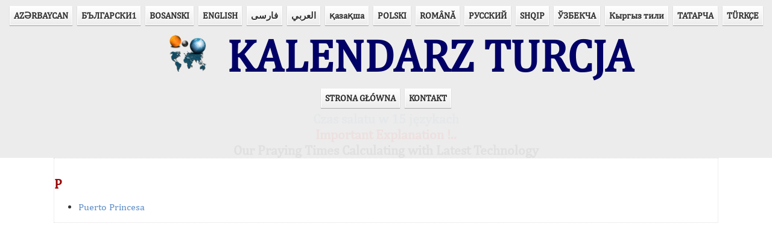

--- FILE ---
content_type: text/html; charset=UTF-8
request_url: https://pl.turktakvim.com/index.php?link=Ulkeler_Listesi.php&countryID=154&cityStateFilter=BUERDOBRINCESA
body_size: 7064
content:
<!DOCTYPE html PUBLIC "-//W3C//DTD XHTML 1.0 Transitional//EN" "http://www.w3.org/TR/xhtml1/DTD/xhtml1-transitional.dtd">



<html xmlns="http://www.w3.org/1999/xhtml" xml:lang="pl" lang="pl" dir="ltr">

<head>
    <link rel="shortcut icon" href="images/ttlogo.PNG">
    <meta http-equiv="Content-Type" content="text/html; charset=utf-8" />
    <meta name="viewport" content="width=device-width, initial-scale=1">
    <meta http-equiv="refresh" content="300;">

    <title>KALENDARZ TURCJA    </title>

    <link rel="stylesheet" type="text/css" href="css/style.css" /><link rel="stylesheet" type="text/css" href="css/responsive.css" />


    <!--Google Analytics-->
    <script>
        (function(i, s, o, g, r, a, m) {
            i['GoogleAnalyticsObject'] = r;
            i[r] = i[r] || function() {
                (i[r].q = i[r].q || []).push(arguments)
            }, i[r].l = 1 * new Date();
            a = s.createElement(o),
                m = s.getElementsByTagName(o)[0];
            a.async = 1;
            a.src = g;
            m.parentNode.insertBefore(a, m)
        })(window, document, 'script', '//www.google-analytics.com/analytics.js', 'ga');

        ga('create', 'UA-28715418-3', 'auto');
        ga('send', 'pageview');
    </script>


    <script src="jquery/external/jquery.js"></script>



    <script type="text/javascript">
        $(function() {

            $('.menuAc').click(function() {

                $(this).next('ul').toggle();


            });
        });
    </script>


</head>

<body>
        <!-- Header Element Starts Here -->
    <header id="header">
        <!-- Hgroup Element Starts Here -->
        <hgroup id="title">

            <nav class="navigation">
                <div class="menuAc">Języki</div>
                <ul style="list-style-type: none; padding:0px;">
                    <li><a style='font-weight:bold' href="/index.php?dil=az" hreflang="az" >AZӘRBAYCAN</a></li><li><a style='font-weight:bold' href="/index.php?dil=bg" hreflang="bg" >БЪЛГАРСКИ1</a></li><li><a style='font-weight:bold' href="/index.php?dil=bs" hreflang="bs" >BOSANSKI</a></li><li><a style='font-weight:bold' href="/index.php?dil=en" hreflang="en" >ENGLISH</a></li><li><a style='font-weight:bold' href="/index.php?dil=fa" hreflang="fa" >&#1601;&#1575;&#1585;&#1587;&#1740;</a></li><li><a style='font-weight:bold' href="/index.php?dil=ar" hreflang="ar" >العربي</a></li><li><a style='font-weight:bold' href="/index.php?dil=kk" hreflang="kk" >&#1179;&#1072;&#1079;&#1072;&#1179;&#1096;&#1072;</a></li><li><a style='font-weight:bold' href="/index.php?dil=pl" hreflang="pl" >POLSKI</a></li><li><a style='font-weight:bold' href="/index.php?dil=ro" hreflang="ro" >ROMÂNĂ</a></li><li><a style='font-weight:bold' href="/index.php?dil=ru" hreflang="ru" >РУССКИЙ</a></li><li><a style='font-weight:bold' href="/index.php?dil=sq" hreflang="sq" >SHQIP</a></li><li><a style='font-weight:bold' href="/index.php?dil=uz" hreflang="uz" >ЎЗБЕКЧА</a></li><li><a style='font-weight:bold' href="/index.php?dil=ky" hreflang="ky" >Кыргыз тили</a></li><li><a style='font-weight:bold' href="/index.php?dil=tt" hreflang="tt" >ТАТАРЧА</a></li><li><a style='font-weight:bold' href="/index.php?dil=tr" hreflang="tr" >T&#220;RK&#199;E</a></li>                </ul>
            </nav>
            <div id="logo">
                &nbsp;&nbsp;
                <img src="images/ttlogo.PNG" class="logoresim" /> &nbsp;KALENDARZ TURCJA            </div>
        </hgroup>
        <!-- Hgroup Element Ends Here -->

        <!-- Nav Element Starts Here -->
        <nav class="navigation">
            <div class="menuAc">Menu</div>
            <ul style="list-style-type: none; padding:0px;">
                <li><a style='font-weight:bold' href="/index.php">STRONA GŁÓWNA</a></li><li><a style='font-weight:bold' href="/index.php?link=html/irtibat.html">KONTAKT</a></li>            </ul>
        </nav>
        <div align="center" class="14Lisan"><a title="" href="yonlendirme.html"><div align="center" style="font-size:22px;font-weight:bold;" id="flashblue">Czas salatu w 15 językach</div></a><a href="/pdf/MuhimAciklama.NVENG.pdf" title=""><div align="center" style="font-size:22px;font-weight:bold;" id="flashred">Important Explanation !..</div></a>
                            <a href="/pdf/Son_TeknolojiEN.pdf" title=""><div align="center" style="font-size:22px;font-weight:bold;" id="flashblack">Our Praying Times Calculating with Latest Technology</div></a></div>        <div id="dokumanlar">
            <!-- Hicri Takvim Kongresi -->
        </div>
    </header>
    <!-- Header Element Ends Here -->


    <div id="Wrapper">


        <br><!DOCTYPE html PUBLIC "-//W3C//DTD XHTML 1.0 Transitional//EN" "http://www.w3.org/TR/xhtml1/DTD/xhtml1-transitional.dtd">

<html xmlns="http://www.w3.org/1999/xhtml" xml:lang="pl" lang="pl" dir="ltr">
    <head>
        <link rel="shortcut icon" href="images/ttlogo.PNG">
        <meta http-equiv="Content-Type" content="text/html; charset=utf-8" />
        <meta name="viewport" content="width=device-width; initial-scale=1" />
        <link rel="stylesheet" type="text/css" href="css/style.css" />
    </head>
<body>


<div style='font-size:22px; color:#900; font-weight:bold; padding-top:10px;'>P</div><ul><li><a href="index.php?cityID=11079">Puerto Princesa</a></li></ul>   

</body>

    </div>
    <div id="dokumanlar_responsive" style="display:none;">
        <!-- Hicri Takvim Kongresi -->
    </div>




    <!-- Div Wrapper Element ends Here -->

    <link rel="stylesheet" href="https://unpkg.com/leaflet@1.6.0/dist/leaflet.css"
   integrity="sha512-xwE/Az9zrjBIphAcBb3F6JVqxf46+CDLwfLMHloNu6KEQCAWi6HcDUbeOfBIptF7tcCzusKFjFw2yuvEpDL9wQ=="
   crossorigin=""/>
   <script src="https://unpkg.com/leaflet@1.6.0/dist/leaflet.js"
   integrity="sha512-gZwIG9x3wUXg2hdXF6+rVkLF/0Vi9U8D2Ntg4Ga5I5BZpVkVxlJWbSQtXPSiUTtC0TjtGOmxa1AJPuV0CPthew=="
   crossorigin=""></script>
   <script src="js/leaflet.geodesic.js"></script>
   <script src="https://unpkg.com/esri-leaflet@2.4.1/dist/esri-leaflet.js"
		integrity="sha512-xY2smLIHKirD03vHKDJ2u4pqeHA7OQZZ27EjtqmuhDguxiUvdsOuXMwkg16PQrm9cgTmXtoxA6kwr8KBy3cdcw=="
		crossorigin=""></script>

   <script language="javascript">

   		var mapLat = parseFloat('41'); 
        var mapLon = parseFloat('29'); 

		window.addEventListener('load', function () {

		var mapZoom = 8;
		
		var map = L.map('map').setView([mapLat, mapLon], mapZoom);
		
		L.esri.basemapLayer('Imagery', {
			detectRetina: true
		}).addTo(map);
		L.esri.basemapLayer('ImageryLabels').addTo(map);
		
		var redIcon = L.icon({
			iconUrl: 'images/redDot.png',
			iconSize:     [25, 40], // size of the icon
			iconAnchor:   [13, 40], // point of the icon which will correspond to marker's location
		});

		var marker = L.marker([mapLat, mapLon],{icon: redIcon}).addTo(map);
		var kabeiSerif =  L.marker([21.422498, 39.826176]);
		
		var Geodesic = L.geodesic([[marker.getLatLng(), kabeiSerif.getLatLng()]], {
		opacity: 1,
		color: 'green',
		weight: 6,
		steps: 100
		}).addTo(map);
		})
	</script>


</body>

</html>